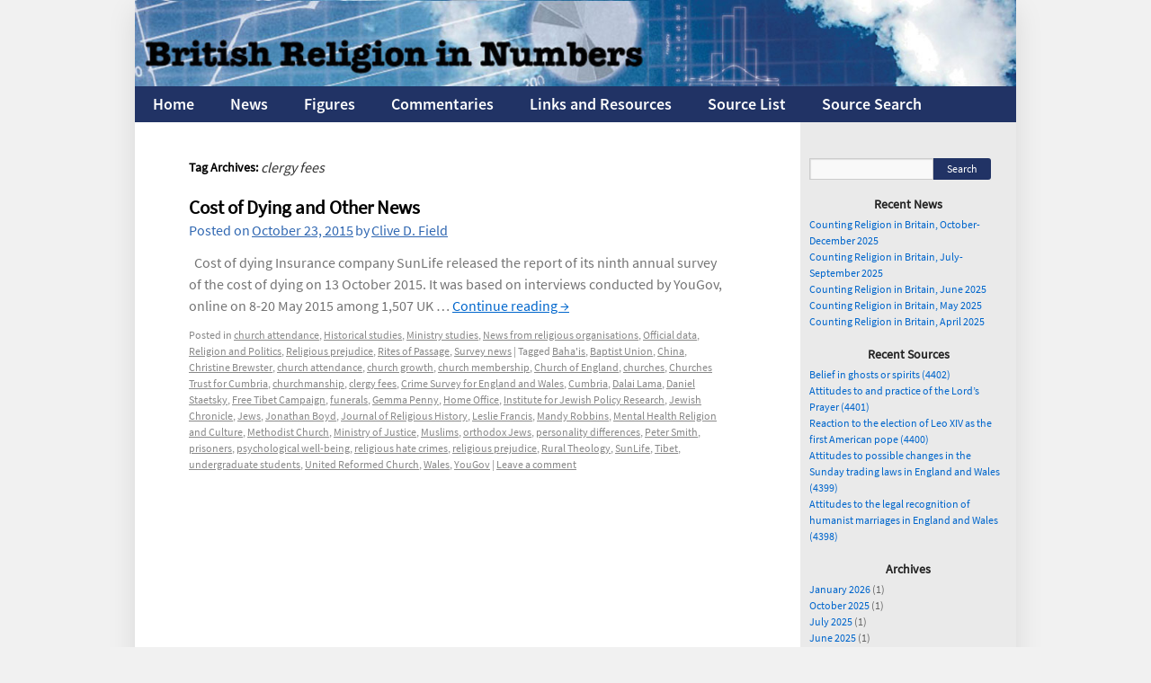

--- FILE ---
content_type: text/html; charset=UTF-8
request_url: https://www.brin.ac.uk/tag/clergy-fees/
body_size: 14035
content:
<!DOCTYPE html>
<html lang="en-US">
   <head>
       <!-- Global site tag (gtag.js) - Google Analytics -->
       <script async src="https://www.googletagmanager.com/gtag/js?id=UA-15381961-1"></script>
       <script>
         window.dataLayer = window.dataLayer || [];
           function gtag() {
               dataLayer.push(arguments);
           }
           gtag('js', new Date());

           gtag('config', 'UA-15381961-1');
       </script>
       
      <meta charset="UTF-8" />
      <title>clergy fees | </title>
      <link rel="profile" href="http://gmpg.org/xfn/11" />
      <link rel="stylesheet" type="text/css" media="all" href="https://www.brin.ac.uk/wp-content/themes/brin2010/style.css" />
      <link rel="pingback" href="https://www.brin.ac.uk/xmlrpc.php" />
      <meta name='robots' content='max-image-preview:large' />
<link rel='dns-prefetch' href='//cdnjs.cloudflare.com' />
<link rel="alternate" type="application/rss+xml" title="British Religion in Numbers &raquo; Feed" href="https://www.brin.ac.uk/feed/" />
<link rel="alternate" type="application/rss+xml" title="British Religion in Numbers &raquo; Comments Feed" href="https://www.brin.ac.uk/comments/feed/" />
<link rel="alternate" type="application/rss+xml" title="British Religion in Numbers &raquo; clergy fees Tag Feed" href="https://www.brin.ac.uk/tag/clergy-fees/feed/" />
<script type="text/javascript">
/* <![CDATA[ */
window._wpemojiSettings = {"baseUrl":"https:\/\/s.w.org\/images\/core\/emoji\/14.0.0\/72x72\/","ext":".png","svgUrl":"https:\/\/s.w.org\/images\/core\/emoji\/14.0.0\/svg\/","svgExt":".svg","source":{"concatemoji":"https:\/\/www.brin.ac.uk\/wp-includes\/js\/wp-emoji-release.min.js?ver=09217b78888a23ac33c0226eed9cc786"}};
/*! This file is auto-generated */
!function(i,n){var o,s,e;function c(e){try{var t={supportTests:e,timestamp:(new Date).valueOf()};sessionStorage.setItem(o,JSON.stringify(t))}catch(e){}}function p(e,t,n){e.clearRect(0,0,e.canvas.width,e.canvas.height),e.fillText(t,0,0);var t=new Uint32Array(e.getImageData(0,0,e.canvas.width,e.canvas.height).data),r=(e.clearRect(0,0,e.canvas.width,e.canvas.height),e.fillText(n,0,0),new Uint32Array(e.getImageData(0,0,e.canvas.width,e.canvas.height).data));return t.every(function(e,t){return e===r[t]})}function u(e,t,n){switch(t){case"flag":return n(e,"\ud83c\udff3\ufe0f\u200d\u26a7\ufe0f","\ud83c\udff3\ufe0f\u200b\u26a7\ufe0f")?!1:!n(e,"\ud83c\uddfa\ud83c\uddf3","\ud83c\uddfa\u200b\ud83c\uddf3")&&!n(e,"\ud83c\udff4\udb40\udc67\udb40\udc62\udb40\udc65\udb40\udc6e\udb40\udc67\udb40\udc7f","\ud83c\udff4\u200b\udb40\udc67\u200b\udb40\udc62\u200b\udb40\udc65\u200b\udb40\udc6e\u200b\udb40\udc67\u200b\udb40\udc7f");case"emoji":return!n(e,"\ud83e\udef1\ud83c\udffb\u200d\ud83e\udef2\ud83c\udfff","\ud83e\udef1\ud83c\udffb\u200b\ud83e\udef2\ud83c\udfff")}return!1}function f(e,t,n){var r="undefined"!=typeof WorkerGlobalScope&&self instanceof WorkerGlobalScope?new OffscreenCanvas(300,150):i.createElement("canvas"),a=r.getContext("2d",{willReadFrequently:!0}),o=(a.textBaseline="top",a.font="600 32px Arial",{});return e.forEach(function(e){o[e]=t(a,e,n)}),o}function t(e){var t=i.createElement("script");t.src=e,t.defer=!0,i.head.appendChild(t)}"undefined"!=typeof Promise&&(o="wpEmojiSettingsSupports",s=["flag","emoji"],n.supports={everything:!0,everythingExceptFlag:!0},e=new Promise(function(e){i.addEventListener("DOMContentLoaded",e,{once:!0})}),new Promise(function(t){var n=function(){try{var e=JSON.parse(sessionStorage.getItem(o));if("object"==typeof e&&"number"==typeof e.timestamp&&(new Date).valueOf()<e.timestamp+604800&&"object"==typeof e.supportTests)return e.supportTests}catch(e){}return null}();if(!n){if("undefined"!=typeof Worker&&"undefined"!=typeof OffscreenCanvas&&"undefined"!=typeof URL&&URL.createObjectURL&&"undefined"!=typeof Blob)try{var e="postMessage("+f.toString()+"("+[JSON.stringify(s),u.toString(),p.toString()].join(",")+"));",r=new Blob([e],{type:"text/javascript"}),a=new Worker(URL.createObjectURL(r),{name:"wpTestEmojiSupports"});return void(a.onmessage=function(e){c(n=e.data),a.terminate(),t(n)})}catch(e){}c(n=f(s,u,p))}t(n)}).then(function(e){for(var t in e)n.supports[t]=e[t],n.supports.everything=n.supports.everything&&n.supports[t],"flag"!==t&&(n.supports.everythingExceptFlag=n.supports.everythingExceptFlag&&n.supports[t]);n.supports.everythingExceptFlag=n.supports.everythingExceptFlag&&!n.supports.flag,n.DOMReady=!1,n.readyCallback=function(){n.DOMReady=!0}}).then(function(){return e}).then(function(){var e;n.supports.everything||(n.readyCallback(),(e=n.source||{}).concatemoji?t(e.concatemoji):e.wpemoji&&e.twemoji&&(t(e.twemoji),t(e.wpemoji)))}))}((window,document),window._wpemojiSettings);
/* ]]> */
</script>
<link rel='stylesheet' id='wpcfs-form-css' href='https://www.brin.ac.uk/wp-content/plugins/wp-custom-fields-search/templates/form.css?ver=09217b78888a23ac33c0226eed9cc786' type='text/css' media='all' />
<style id='wp-emoji-styles-inline-css' type='text/css'>

	img.wp-smiley, img.emoji {
		display: inline !important;
		border: none !important;
		box-shadow: none !important;
		height: 1em !important;
		width: 1em !important;
		margin: 0 0.07em !important;
		vertical-align: -0.1em !important;
		background: none !important;
		padding: 0 !important;
	}
</style>
<link rel='stylesheet' id='wp-block-library-css' href='https://www.brin.ac.uk/wp-includes/css/dist/block-library/style.min.css?ver=09217b78888a23ac33c0226eed9cc786' type='text/css' media='all' />
<style id='classic-theme-styles-inline-css' type='text/css'>
/*! This file is auto-generated */
.wp-block-button__link{color:#fff;background-color:#32373c;border-radius:9999px;box-shadow:none;text-decoration:none;padding:calc(.667em + 2px) calc(1.333em + 2px);font-size:1.125em}.wp-block-file__button{background:#32373c;color:#fff;text-decoration:none}
</style>
<style id='global-styles-inline-css' type='text/css'>
body{--wp--preset--color--black: #000000;--wp--preset--color--cyan-bluish-gray: #abb8c3;--wp--preset--color--white: #ffffff;--wp--preset--color--pale-pink: #f78da7;--wp--preset--color--vivid-red: #cf2e2e;--wp--preset--color--luminous-vivid-orange: #ff6900;--wp--preset--color--luminous-vivid-amber: #fcb900;--wp--preset--color--light-green-cyan: #7bdcb5;--wp--preset--color--vivid-green-cyan: #00d084;--wp--preset--color--pale-cyan-blue: #8ed1fc;--wp--preset--color--vivid-cyan-blue: #0693e3;--wp--preset--color--vivid-purple: #9b51e0;--wp--preset--gradient--vivid-cyan-blue-to-vivid-purple: linear-gradient(135deg,rgba(6,147,227,1) 0%,rgb(155,81,224) 100%);--wp--preset--gradient--light-green-cyan-to-vivid-green-cyan: linear-gradient(135deg,rgb(122,220,180) 0%,rgb(0,208,130) 100%);--wp--preset--gradient--luminous-vivid-amber-to-luminous-vivid-orange: linear-gradient(135deg,rgba(252,185,0,1) 0%,rgba(255,105,0,1) 100%);--wp--preset--gradient--luminous-vivid-orange-to-vivid-red: linear-gradient(135deg,rgba(255,105,0,1) 0%,rgb(207,46,46) 100%);--wp--preset--gradient--very-light-gray-to-cyan-bluish-gray: linear-gradient(135deg,rgb(238,238,238) 0%,rgb(169,184,195) 100%);--wp--preset--gradient--cool-to-warm-spectrum: linear-gradient(135deg,rgb(74,234,220) 0%,rgb(151,120,209) 20%,rgb(207,42,186) 40%,rgb(238,44,130) 60%,rgb(251,105,98) 80%,rgb(254,248,76) 100%);--wp--preset--gradient--blush-light-purple: linear-gradient(135deg,rgb(255,206,236) 0%,rgb(152,150,240) 100%);--wp--preset--gradient--blush-bordeaux: linear-gradient(135deg,rgb(254,205,165) 0%,rgb(254,45,45) 50%,rgb(107,0,62) 100%);--wp--preset--gradient--luminous-dusk: linear-gradient(135deg,rgb(255,203,112) 0%,rgb(199,81,192) 50%,rgb(65,88,208) 100%);--wp--preset--gradient--pale-ocean: linear-gradient(135deg,rgb(255,245,203) 0%,rgb(182,227,212) 50%,rgb(51,167,181) 100%);--wp--preset--gradient--electric-grass: linear-gradient(135deg,rgb(202,248,128) 0%,rgb(113,206,126) 100%);--wp--preset--gradient--midnight: linear-gradient(135deg,rgb(2,3,129) 0%,rgb(40,116,252) 100%);--wp--preset--font-size--small: 13px;--wp--preset--font-size--medium: 20px;--wp--preset--font-size--large: 36px;--wp--preset--font-size--x-large: 42px;--wp--preset--spacing--20: 0.44rem;--wp--preset--spacing--30: 0.67rem;--wp--preset--spacing--40: 1rem;--wp--preset--spacing--50: 1.5rem;--wp--preset--spacing--60: 2.25rem;--wp--preset--spacing--70: 3.38rem;--wp--preset--spacing--80: 5.06rem;--wp--preset--shadow--natural: 6px 6px 9px rgba(0, 0, 0, 0.2);--wp--preset--shadow--deep: 12px 12px 50px rgba(0, 0, 0, 0.4);--wp--preset--shadow--sharp: 6px 6px 0px rgba(0, 0, 0, 0.2);--wp--preset--shadow--outlined: 6px 6px 0px -3px rgba(255, 255, 255, 1), 6px 6px rgba(0, 0, 0, 1);--wp--preset--shadow--crisp: 6px 6px 0px rgba(0, 0, 0, 1);}:where(.is-layout-flex){gap: 0.5em;}:where(.is-layout-grid){gap: 0.5em;}body .is-layout-flow > .alignleft{float: left;margin-inline-start: 0;margin-inline-end: 2em;}body .is-layout-flow > .alignright{float: right;margin-inline-start: 2em;margin-inline-end: 0;}body .is-layout-flow > .aligncenter{margin-left: auto !important;margin-right: auto !important;}body .is-layout-constrained > .alignleft{float: left;margin-inline-start: 0;margin-inline-end: 2em;}body .is-layout-constrained > .alignright{float: right;margin-inline-start: 2em;margin-inline-end: 0;}body .is-layout-constrained > .aligncenter{margin-left: auto !important;margin-right: auto !important;}body .is-layout-constrained > :where(:not(.alignleft):not(.alignright):not(.alignfull)){max-width: var(--wp--style--global--content-size);margin-left: auto !important;margin-right: auto !important;}body .is-layout-constrained > .alignwide{max-width: var(--wp--style--global--wide-size);}body .is-layout-flex{display: flex;}body .is-layout-flex{flex-wrap: wrap;align-items: center;}body .is-layout-flex > *{margin: 0;}body .is-layout-grid{display: grid;}body .is-layout-grid > *{margin: 0;}:where(.wp-block-columns.is-layout-flex){gap: 2em;}:where(.wp-block-columns.is-layout-grid){gap: 2em;}:where(.wp-block-post-template.is-layout-flex){gap: 1.25em;}:where(.wp-block-post-template.is-layout-grid){gap: 1.25em;}.has-black-color{color: var(--wp--preset--color--black) !important;}.has-cyan-bluish-gray-color{color: var(--wp--preset--color--cyan-bluish-gray) !important;}.has-white-color{color: var(--wp--preset--color--white) !important;}.has-pale-pink-color{color: var(--wp--preset--color--pale-pink) !important;}.has-vivid-red-color{color: var(--wp--preset--color--vivid-red) !important;}.has-luminous-vivid-orange-color{color: var(--wp--preset--color--luminous-vivid-orange) !important;}.has-luminous-vivid-amber-color{color: var(--wp--preset--color--luminous-vivid-amber) !important;}.has-light-green-cyan-color{color: var(--wp--preset--color--light-green-cyan) !important;}.has-vivid-green-cyan-color{color: var(--wp--preset--color--vivid-green-cyan) !important;}.has-pale-cyan-blue-color{color: var(--wp--preset--color--pale-cyan-blue) !important;}.has-vivid-cyan-blue-color{color: var(--wp--preset--color--vivid-cyan-blue) !important;}.has-vivid-purple-color{color: var(--wp--preset--color--vivid-purple) !important;}.has-black-background-color{background-color: var(--wp--preset--color--black) !important;}.has-cyan-bluish-gray-background-color{background-color: var(--wp--preset--color--cyan-bluish-gray) !important;}.has-white-background-color{background-color: var(--wp--preset--color--white) !important;}.has-pale-pink-background-color{background-color: var(--wp--preset--color--pale-pink) !important;}.has-vivid-red-background-color{background-color: var(--wp--preset--color--vivid-red) !important;}.has-luminous-vivid-orange-background-color{background-color: var(--wp--preset--color--luminous-vivid-orange) !important;}.has-luminous-vivid-amber-background-color{background-color: var(--wp--preset--color--luminous-vivid-amber) !important;}.has-light-green-cyan-background-color{background-color: var(--wp--preset--color--light-green-cyan) !important;}.has-vivid-green-cyan-background-color{background-color: var(--wp--preset--color--vivid-green-cyan) !important;}.has-pale-cyan-blue-background-color{background-color: var(--wp--preset--color--pale-cyan-blue) !important;}.has-vivid-cyan-blue-background-color{background-color: var(--wp--preset--color--vivid-cyan-blue) !important;}.has-vivid-purple-background-color{background-color: var(--wp--preset--color--vivid-purple) !important;}.has-black-border-color{border-color: var(--wp--preset--color--black) !important;}.has-cyan-bluish-gray-border-color{border-color: var(--wp--preset--color--cyan-bluish-gray) !important;}.has-white-border-color{border-color: var(--wp--preset--color--white) !important;}.has-pale-pink-border-color{border-color: var(--wp--preset--color--pale-pink) !important;}.has-vivid-red-border-color{border-color: var(--wp--preset--color--vivid-red) !important;}.has-luminous-vivid-orange-border-color{border-color: var(--wp--preset--color--luminous-vivid-orange) !important;}.has-luminous-vivid-amber-border-color{border-color: var(--wp--preset--color--luminous-vivid-amber) !important;}.has-light-green-cyan-border-color{border-color: var(--wp--preset--color--light-green-cyan) !important;}.has-vivid-green-cyan-border-color{border-color: var(--wp--preset--color--vivid-green-cyan) !important;}.has-pale-cyan-blue-border-color{border-color: var(--wp--preset--color--pale-cyan-blue) !important;}.has-vivid-cyan-blue-border-color{border-color: var(--wp--preset--color--vivid-cyan-blue) !important;}.has-vivid-purple-border-color{border-color: var(--wp--preset--color--vivid-purple) !important;}.has-vivid-cyan-blue-to-vivid-purple-gradient-background{background: var(--wp--preset--gradient--vivid-cyan-blue-to-vivid-purple) !important;}.has-light-green-cyan-to-vivid-green-cyan-gradient-background{background: var(--wp--preset--gradient--light-green-cyan-to-vivid-green-cyan) !important;}.has-luminous-vivid-amber-to-luminous-vivid-orange-gradient-background{background: var(--wp--preset--gradient--luminous-vivid-amber-to-luminous-vivid-orange) !important;}.has-luminous-vivid-orange-to-vivid-red-gradient-background{background: var(--wp--preset--gradient--luminous-vivid-orange-to-vivid-red) !important;}.has-very-light-gray-to-cyan-bluish-gray-gradient-background{background: var(--wp--preset--gradient--very-light-gray-to-cyan-bluish-gray) !important;}.has-cool-to-warm-spectrum-gradient-background{background: var(--wp--preset--gradient--cool-to-warm-spectrum) !important;}.has-blush-light-purple-gradient-background{background: var(--wp--preset--gradient--blush-light-purple) !important;}.has-blush-bordeaux-gradient-background{background: var(--wp--preset--gradient--blush-bordeaux) !important;}.has-luminous-dusk-gradient-background{background: var(--wp--preset--gradient--luminous-dusk) !important;}.has-pale-ocean-gradient-background{background: var(--wp--preset--gradient--pale-ocean) !important;}.has-electric-grass-gradient-background{background: var(--wp--preset--gradient--electric-grass) !important;}.has-midnight-gradient-background{background: var(--wp--preset--gradient--midnight) !important;}.has-small-font-size{font-size: var(--wp--preset--font-size--small) !important;}.has-medium-font-size{font-size: var(--wp--preset--font-size--medium) !important;}.has-large-font-size{font-size: var(--wp--preset--font-size--large) !important;}.has-x-large-font-size{font-size: var(--wp--preset--font-size--x-large) !important;}
.wp-block-navigation a:where(:not(.wp-element-button)){color: inherit;}
:where(.wp-block-post-template.is-layout-flex){gap: 1.25em;}:where(.wp-block-post-template.is-layout-grid){gap: 1.25em;}
:where(.wp-block-columns.is-layout-flex){gap: 2em;}:where(.wp-block-columns.is-layout-grid){gap: 2em;}
.wp-block-pullquote{font-size: 1.5em;line-height: 1.6;}
</style>
<link rel='stylesheet' id='datepicker_css   -css' href='https://www.brin.ac.uk/wp-content/themes/brin2010/css/jquery.comiseo.daterangepicker.css?ver=09217b78888a23ac33c0226eed9cc786' type='text/css' media='all' />
<link rel='stylesheet' id='ui_css   -css' href='https://www.brin.ac.uk/wp-content/themes/brin2010/css/jquery-ui.css?ver=09217b78888a23ac33c0226eed9cc786' type='text/css' media='all' />
<link rel='stylesheet' id='style_p-css' href='https://www.brin.ac.uk/wp-content/themes/brin2010/css/style.css?ver=09217b78888a23ac33c0226eed9cc786' type='text/css' media='all' />
<link rel='stylesheet' id='scroll_css-css' href='https://www.brin.ac.uk/wp-content/themes/brin2010/css/jquery.jscrollpane.css?ver=09217b78888a23ac33c0226eed9cc786' type='text/css' media='all' />
<script type="text/javascript" src="//cdnjs.cloudflare.com/ajax/libs/jqueryui/1.12.1/jquery-ui.js?ver=09217b78888a23ac33c0226eed9cc786" id="jquery_ui-js"></script>
<script type="text/javascript" src="https://www.brin.ac.uk/wp-content/themes/brin2010/js/jquery.jscrollpane.min.js?ver=09217b78888a23ac33c0226eed9cc786" id="scroll_js-js"></script>
<script type="text/javascript" src="https://www.brin.ac.uk/wp-content/themes/brin2010/js/jquery.mousewheel.js?ver=09217b78888a23ac33c0226eed9cc786" id="mouse_js-js"></script>
<script type="text/javascript" src="https://www.brin.ac.uk/wp-content/themes/brin2010/js/jquery.comiseo.daterangepicker.js?ver=09217b78888a23ac33c0226eed9cc786" id="datepicker-js"></script>
<script type="text/javascript" src="https://www.brin.ac.uk/wp-content/themes/brin2010/js/custom.js?ver=09217b78888a23ac33c0226eed9cc786" id="custom_script-js"></script>
<link rel="https://api.w.org/" href="https://www.brin.ac.uk/wp-json/" /><link rel="alternate" type="application/json" href="https://www.brin.ac.uk/wp-json/wp/v2/tags/9944" /><link rel="EditURI" type="application/rsd+xml" title="RSD" href="https://www.brin.ac.uk/xmlrpc.php?rsd" />

<script type="text/javascript">
(function(url){
	if(/(?:Chrome\/26\.0\.1410\.63 Safari\/537\.31|WordfenceTestMonBot)/.test(navigator.userAgent)){ return; }
	var addEvent = function(evt, handler) {
		if (window.addEventListener) {
			document.addEventListener(evt, handler, false);
		} else if (window.attachEvent) {
			document.attachEvent('on' + evt, handler);
		}
	};
	var removeEvent = function(evt, handler) {
		if (window.removeEventListener) {
			document.removeEventListener(evt, handler, false);
		} else if (window.detachEvent) {
			document.detachEvent('on' + evt, handler);
		}
	};
	var evts = 'contextmenu dblclick drag dragend dragenter dragleave dragover dragstart drop keydown keypress keyup mousedown mousemove mouseout mouseover mouseup mousewheel scroll'.split(' ');
	var logHuman = function() {
		if (window.wfLogHumanRan) { return; }
		window.wfLogHumanRan = true;
		var wfscr = document.createElement('script');
		wfscr.type = 'text/javascript';
		wfscr.async = true;
		wfscr.src = url + '&r=' + Math.random();
		(document.getElementsByTagName('head')[0]||document.getElementsByTagName('body')[0]).appendChild(wfscr);
		for (var i = 0; i < evts.length; i++) {
			removeEvent(evts[i], logHuman);
		}
	};
	for (var i = 0; i < evts.length; i++) {
		addEvent(evts[i], logHuman);
	}
})('//www.brin.ac.uk/?wordfence_lh=1&hid=595FDE59D08EAC76D8618554246FFEA3');
</script><!-- Head & Footer Code: Site-wide HEAD section start (not singular) -->
 <!-- Google Tag Manager -->
<script>(function(w,d,s,l,i){w[l]=w[l]||[];w[l].push({'gtm.start':
new Date().getTime(),event:'gtm.js'});var f=d.getElementsByTagName(s)[0],
j=d.createElement(s),dl=l!='dataLayer'?'&l='+l:'';j.async=true;j.src=
'https://www.googletagmanager.com/gtm.js?id='+i+dl;f.parentNode.insertBefore(j,f);
})(window,document,'script','dataLayer','GTM-5DN7LV5');</script>
<!-- End Google Tag Manager -->

<meta name="google-site-verification" content="6LoIXIBXIFUNpwba3fOtki9oED3VaXIBb_DmP1pLn9Y" />

<!--G verify code provided by Siobhan-->
<meta name="google-site-verification" content="jiOmU7buz2PUlhrAJSb7GoOI50hRSGAajiOEM1UOplU" />
<!-- Head & Footer Code: Site-wide HEAD section end (not singular) -->
   </head>
   <body class="archive tag tag-clergy-fees tag-9944 metaslider-plugin">
      <div id="wrapper" class="hfeed">
      <div id="header">
         <div id="masthead">
            <div id="branding" role="banner">
                <a href="https://www.brin.ac.uk/"> 
                    <img src="https://www.brin.ac.uk/wp-content/themes/brin2010/images/headers/Header.jpg" alt="British Religion in Numbers" /> 
                </a>			
            </div>
            <!-- #branding -->			
            <div id="access" role="navigation">
               				
               <div class="skip-link screen-reader-text"><a href="#content" title="Skip to content">Skip to content</a></div>
               				<div class="menu-header"><ul id="menu-main-menu" class="menu"><li id="menu-item-10144" class="menu-item menu-item-type-post_type menu-item-object-page menu-item-home menu-item-10144"><a href="https://www.brin.ac.uk/">Home</a></li>
<li id="menu-item-10145" class="menu-item menu-item-type-post_type menu-item-object-page current_page_parent menu-item-10145"><a href="https://www.brin.ac.uk/news/">News</a></li>
<li id="menu-item-10146" class="menu-item menu-item-type-post_type menu-item-object-page menu-item-has-children menu-item-10146"><a href="https://www.brin.ac.uk/figures/">Figures</a>
<ul class="sub-menu">
	<li id="menu-item-10147" class="menu-item menu-item-type-post_type menu-item-object-page menu-item-has-children menu-item-10147"><a href="https://www.brin.ac.uk/figures/affiliation-and-attendance-from-1983/">Affiliation and Attendance from 1983</a>
	<ul class="sub-menu">
		<li id="menu-item-10148" class="menu-item menu-item-type-post_type menu-item-object-page menu-item-10148"><a href="https://www.brin.ac.uk/figures/affiliation-and-attendance-from-1983/religious-affiliation-by-birth-decade-1900-9-to-1980-9/">Religious Affiliation by Birth Decade, 1900-9 to 1980-9</a></li>
	</ul>
</li>
	<li id="menu-item-10149" class="menu-item menu-item-type-post_type menu-item-object-page menu-item-10149"><a href="https://www.brin.ac.uk/figures/attitudes-towards-gay-rights/">Attitudes towards Gay Rights</a></li>
	<li id="menu-item-10150" class="menu-item menu-item-type-post_type menu-item-object-page menu-item-10150"><a href="https://www.brin.ac.uk/figures/attitudes-towards-the-disestablishment-of-the-church-of-england/">Attitudes towards the Disestablishment of the Church of England</a></li>
	<li id="menu-item-10151" class="menu-item menu-item-type-post_type menu-item-object-page menu-item-has-children menu-item-10151"><a href="https://www.brin.ac.uk/figures/belief-in-britain-1939-2009/">Belief in Britain, 1939-2009</a>
	<ul class="sub-menu">
		<li id="menu-item-10152" class="menu-item menu-item-type-post_type menu-item-object-page menu-item-has-children menu-item-10152"><a href="https://www.brin.ac.uk/figures/belief-in-britain-1939-2009/alternative-religious-belief/">Alternative Religious Belief</a>
		<ul class="sub-menu">
			<li id="menu-item-10153" class="menu-item menu-item-type-post_type menu-item-object-page menu-item-10153"><a href="https://www.brin.ac.uk/figures/belief-in-britain-1939-2009/alternative-religious-belief/belief-in-astrology-1985-2008/">Belief in Astrology, 1985-2008</a></li>
			<li id="menu-item-10154" class="menu-item menu-item-type-post_type menu-item-object-page menu-item-10154"><a href="https://www.brin.ac.uk/figures/belief-in-britain-1939-2009/alternative-religious-belief/belief-in-black-magic-1973-1995/">Belief in Black Magic, 1973-1995</a></li>
			<li id="menu-item-10155" class="menu-item menu-item-type-post_type menu-item-object-page menu-item-10155"><a href="https://www.brin.ac.uk/figures/belief-in-britain-1939-2009/alternative-religious-belief/belief-in-dreams-esp-and-fate/">Belief in Dreams, ESP and Fate</a></li>
			<li id="menu-item-10156" class="menu-item menu-item-type-post_type menu-item-object-page menu-item-10156"><a href="https://www.brin.ac.uk/figures/belief-in-britain-1939-2009/alternative-religious-belief/belief-in-faith-healing-and-hypnotism/">Belief in Faith-Healing and Hypnotism</a></li>
			<li id="menu-item-10157" class="menu-item menu-item-type-post_type menu-item-object-page menu-item-10157"><a href="https://www.brin.ac.uk/figures/belief-in-britain-1939-2009/alternative-religious-belief/belief-in-folk-religion-and-superstition/">Belief in Folk Religion and Superstition</a></li>
			<li id="menu-item-10158" class="menu-item menu-item-type-post_type menu-item-object-page menu-item-10158"><a href="https://www.brin.ac.uk/figures/belief-in-britain-1939-2009/alternative-religious-belief/belief-in-fortune-telling-and-horoscopes-1951-2008/">Belief in Fortune-Telling and Horoscopes, 1951-2008</a></li>
			<li id="menu-item-10159" class="menu-item menu-item-type-post_type menu-item-object-page menu-item-10159"><a href="https://www.brin.ac.uk/figures/belief-in-britain-1939-2009/alternative-religious-belief/belief-in-ghosts-and-communication-with-the-dead/">Belief in Ghosts and Communication with the Dead</a></li>
			<li id="menu-item-10160" class="menu-item menu-item-type-post_type menu-item-object-page menu-item-10160"><a href="https://www.brin.ac.uk/figures/belief-in-britain-1939-2009/alternative-religious-belief/experience-of-deja-vu-1973-2003/">Experience of Déjà Vu, 1973-2003</a></li>
			<li id="menu-item-10161" class="menu-item menu-item-type-post_type menu-item-object-page menu-item-10161"><a href="https://www.brin.ac.uk/figures/belief-in-britain-1939-2009/alternative-religious-belief/reincarnation-near-death-experiences-out-of-body-experiences/">Reincarnation, Near-Death Experiences, Out-of-Body Experiences</a></li>
		</ul>
</li>
		<li id="menu-item-10162" class="menu-item menu-item-type-post_type menu-item-object-page menu-item-has-children menu-item-10162"><a href="https://www.brin.ac.uk/figures/belief-in-britain-1939-2009/conventional-belief/">Conventional Religious Belief</a>
		<ul class="sub-menu">
			<li id="menu-item-10163" class="menu-item menu-item-type-post_type menu-item-object-page menu-item-10163"><a href="https://www.brin.ac.uk/figures/belief-in-britain-1939-2009/conventional-belief/belief-in-angels-1995-2009/">Belief in Angels, 1995-2009</a></li>
			<li id="menu-item-10164" class="menu-item menu-item-type-post_type menu-item-object-page menu-item-10164"><a href="https://www.brin.ac.uk/figures/belief-in-britain-1939-2009/conventional-belief/belief-in-god-divinity-of-christ-and-the-resurrection/">Belief in God, Divinity of Christ, and the Resurrection</a></li>
			<li id="menu-item-10165" class="menu-item menu-item-type-post_type menu-item-object-page menu-item-10165"><a href="https://www.brin.ac.uk/figures/belief-in-britain-1939-2009/conventional-belief/belief-in-heaven/">Belief in Heaven</a></li>
			<li id="menu-item-10166" class="menu-item menu-item-type-post_type menu-item-object-page menu-item-10166"><a href="https://www.brin.ac.uk/figures/belief-in-britain-1939-2009/conventional-belief/belief-in-the-devil-1957-2006/">Belief in Hell and the Devil, 1957-2009</a></li>
			<li id="menu-item-10167" class="menu-item menu-item-type-post_type menu-item-object-page menu-item-10167"><a href="https://www.brin.ac.uk/figures/belief-in-britain-1939-2009/conventional-belief/belief-in-miracles-resurrection-sin/">Belief in Miracles, Resurrection, Sin</a></li>
			<li id="menu-item-10168" class="menu-item menu-item-type-post_type menu-item-object-page menu-item-10168"><a href="https://www.brin.ac.uk/figures/belief-in-britain-1939-2009/conventional-belief/belief-in-the-afterlife-1939-2008/">Belief in the Afterlife, 1939-2008</a></li>
			<li id="menu-item-10169" class="menu-item menu-item-type-post_type menu-item-object-page menu-item-10169"><a href="https://www.brin.ac.uk/figures/belief-in-britain-1939-2009/conventional-belief/belief-the-bible-is-of-divine-authority/">Belief the Bible is of Divine Authority</a></li>
		</ul>
</li>
	</ul>
</li>
	<li id="menu-item-10170" class="menu-item menu-item-type-post_type menu-item-object-page menu-item-10170"><a href="https://www.brin.ac.uk/figures/catholic-community-estimates/">Catholic Community Estimates</a></li>
	<li id="menu-item-10171" class="menu-item menu-item-type-post_type menu-item-object-page menu-item-has-children menu-item-10171"><a href="https://www.brin.ac.uk/figures/census2001maps/">Census 2001 Maps of Religious Affiliation</a>
	<ul class="sub-menu">
		<li id="menu-item-10172" class="menu-item menu-item-type-post_type menu-item-object-page menu-item-10172"><a href="https://www.brin.ac.uk/figures/census2001maps/notestomaps/">Notes to maps (continued)</a></li>
	</ul>
</li>
	<li id="menu-item-10173" class="menu-item menu-item-type-post_type menu-item-object-page menu-item-10173"><a href="https://www.brin.ac.uk/figures/census-2001-tables/">Census 2001 Tables</a></li>
	<li id="menu-item-10174" class="menu-item menu-item-type-post_type menu-item-object-page menu-item-10174"><a href="https://www.brin.ac.uk/figures/christian-and-secular-youth-organisation-membership-1951-2011/">Christian and Secular Youth Organisation Membership, 1951-2011</a></li>
	<li id="menu-item-10175" class="menu-item menu-item-type-post_type menu-item-object-page menu-item-10175"><a href="https://www.brin.ac.uk/figures/church-attendance-in-britain-1980-2015/">Church Attendance in Britain, 1980-2015</a></li>
	<li id="menu-item-10176" class="menu-item menu-item-type-post_type menu-item-object-page menu-item-has-children menu-item-10176"><a href="https://www.brin.ac.uk/figures/churches-and-churchgoers/">Churches and Churchgoers</a>
	<ul class="sub-menu">
		<li id="menu-item-10177" class="menu-item menu-item-type-post_type menu-item-object-page menu-item-10177"><a href="https://www.brin.ac.uk/figures/churches-and-churchgoers/anglican-communion-members-britain-1877-1970/">Anglican Communion Members in Britain, 1877-1970</a></li>
		<li id="menu-item-10178" class="menu-item menu-item-type-post_type menu-item-object-page menu-item-10178"><a href="https://www.brin.ac.uk/figures/churches-and-churchgoers/annual-british-church-membership-1900-1970/">Annual British Church Membership, 1900-1970</a></li>
		<li id="menu-item-10179" class="menu-item menu-item-type-post_type menu-item-object-page menu-item-10179"><a href="https://www.brin.ac.uk/figures/churches-and-churchgoers/catholic-community-england-wales-scotland-1887-1970/">Catholic Community, England &#038; Wales, Scotland, 1887-1970</a></li>
		<li id="menu-item-10180" class="menu-item menu-item-type-post_type menu-item-object-page menu-item-10180"><a href="https://www.brin.ac.uk/figures/churches-and-churchgoers/census-1851-england-and-wales/">Census 1851, England and Wales</a></li>
		<li id="menu-item-10181" class="menu-item menu-item-type-post_type menu-item-object-page menu-item-10181"><a href="https://www.brin.ac.uk/figures/churches-and-churchgoers/census-1851-scotland-2/">Census 1851, Scotland</a></li>
		<li id="menu-item-10182" class="menu-item menu-item-type-post_type menu-item-object-page menu-item-10182"><a href="https://www.brin.ac.uk/figures/churches-and-churchgoers/census-1861-1971-ireland-and-northern-ireland/">Census 1861-1971, Ireland and Northern Ireland</a></li>
		<li id="menu-item-10183" class="menu-item menu-item-type-post_type menu-item-object-page menu-item-10183"><a href="https://www.brin.ac.uk/figures/churches-and-churchgoers/church-buildings-1801-1971/">Church Buildings, 1801-1971</a></li>
		<li id="menu-item-10184" class="menu-item menu-item-type-post_type menu-item-object-page menu-item-10184"><a href="https://www.brin.ac.uk/figures/churches-and-churchgoers/church-of-england-baptisms-confirmation-sunday-school/">Church of England Baptisms, Confirmation, Sunday School</a></li>
		<li id="menu-item-10185" class="menu-item menu-item-type-post_type menu-item-object-page menu-item-10185"><a href="https://www.brin.ac.uk/figures/churches-and-churchgoers/church-of-england-clergy-1830-1971/">Church of England Clergy, 1830-1971</a></li>
		<li id="menu-item-10186" class="menu-item menu-item-type-post_type menu-item-object-page menu-item-10186"><a href="https://www.brin.ac.uk/figures/churches-and-churchgoers/methodist-data/">Methodist Data</a></li>
		<li id="menu-item-10187" class="menu-item menu-item-type-post_type menu-item-object-page menu-item-10187"><a href="https://www.brin.ac.uk/figures/churches-and-churchgoers/non-anglican-clergy/">Non-Anglican Clergy, 1790-1970</a></li>
		<li id="menu-item-10188" class="menu-item menu-item-type-post_type menu-item-object-page menu-item-10188"><a href="https://www.brin.ac.uk/figures/churches-and-churchgoers/other-churches/">Other Churches</a></li>
		<li id="menu-item-10189" class="menu-item menu-item-type-post_type menu-item-object-page menu-item-10189"><a href="https://www.brin.ac.uk/figures/churches-and-churchgoers/presbyterian-data/">Presbyterian Data</a></li>
		<li id="menu-item-10190" class="menu-item menu-item-type-post_type menu-item-object-page menu-item-10190"><a href="https://www.brin.ac.uk/figures/churches-and-churchgoers/religious-and-civil-marriages-in-britain-1838-1972/">Religious and Civil Marriages in Britain, 1838-1972</a></li>
		<li id="menu-item-10191" class="menu-item menu-item-type-post_type menu-item-object-page menu-item-10191"><a href="https://www.brin.ac.uk/figures/churches-and-churchgoers/religious-broadcast-data-1940-1970/">Religious Broadcast Data, 1940-1970</a></li>
	</ul>
</li>
	<li id="menu-item-10192" class="menu-item menu-item-type-post_type menu-item-object-page menu-item-10192"><a href="https://www.brin.ac.uk/figures/clergy-members-and-church-numbers-by-religious-tradition-2000-2006/">Clergy, Members and Church Numbers by Religious Tradition, 2000-2006</a></li>
	<li id="menu-item-10193" class="menu-item menu-item-type-post_type menu-item-object-page menu-item-10193"><a href="https://www.brin.ac.uk/figures/faith-schools-in-england-1998-2015/">Faith Schools in England, 1998-2015</a></li>
	<li id="menu-item-10194" class="menu-item menu-item-type-post_type menu-item-object-page menu-item-10194"><a href="https://www.brin.ac.uk/figures/hindu-muslim-and-sikh-adherents/">Hindu, Muslim and Sikh Adherents</a></li>
	<li id="menu-item-10196" class="menu-item menu-item-type-post_type menu-item-object-page menu-item-10196"><a href="https://www.brin.ac.uk/figures/muslims-attitudes-and-attitudes-towards-muslims/">Muslims&#8217; Attitudes and Attitudes towards Muslims</a></li>
	<li id="menu-item-10197" class="menu-item menu-item-type-post_type menu-item-object-page menu-item-10197"><a href="https://www.brin.ac.uk/figures/number-of-registered-places-of-worship-england-and-wales-1999-2009/">Number of Registered Places of Worship (England and Wales), 1999-2009</a></li>
	<li id="menu-item-10198" class="menu-item menu-item-type-post_type menu-item-object-page menu-item-10198"><a href="https://www.brin.ac.uk/figures/registered-mosques-1915-1998/">Registered Mosques, 1915-1998</a></li>
	<li id="menu-item-10199" class="menu-item menu-item-type-post_type menu-item-object-page menu-item-10199"><a href="https://www.brin.ac.uk/figures/religion-in-prison-1991-2015/">Religion in Prison, 1975-2015</a></li>
	<li id="menu-item-10200" class="menu-item menu-item-type-post_type menu-item-object-page menu-item-10200"><a href="https://www.brin.ac.uk/figures/9152-2/">Religious Affiliation and Political Attitudes 2010</a></li>
	<li id="menu-item-10201" class="menu-item menu-item-type-post_type menu-item-object-page menu-item-10201"><a href="https://www.brin.ac.uk/figures/religious-studies-examination-numbers/">Religious Studies Examination Numbers</a></li>
	<li id="menu-item-10202" class="menu-item menu-item-type-post_type menu-item-object-page menu-item-has-children menu-item-10202"><a href="https://www.brin.ac.uk/figures/findingsfromtheenglishchurchcensus2005/">The 2005 English Church Census</a>
	<ul class="sub-menu">
		<li id="menu-item-10203" class="menu-item menu-item-type-post_type menu-item-object-page menu-item-10203"><a href="https://www.brin.ac.uk/figures/findingsfromtheenglishchurchcensus2005/english-church-attendance-2005/">English Church Attendance, 2005</a></li>
	</ul>
</li>
	<li id="menu-item-10204" class="menu-item menu-item-type-post_type menu-item-object-page menu-item-10204"><a href="https://www.brin.ac.uk/figures/the-2008-british-social-attitudes-survey/">The 2008 British Social Attitudes Survey</a></li>
	<li id="menu-item-10205" class="menu-item menu-item-type-post_type menu-item-object-page menu-item-10205"><a href="https://www.brin.ac.uk/figures/trust-in-clergy-1983-2015/">Trust in Clergy, 1983-2015</a></li>
</ul>
</li>
<li id="menu-item-10206" class="menu-item menu-item-type-post_type menu-item-object-page menu-item-has-children menu-item-10206"><a href="https://www.brin.ac.uk/commentary/">Commentaries</a>
<ul class="sub-menu">
	<li id="menu-item-10207" class="menu-item menu-item-type-post_type menu-item-object-page menu-item-10207"><a href="https://www.brin.ac.uk/commentary/overview/">Religious Data and Religious Change</a></li>
	<li id="menu-item-10208" class="menu-item menu-item-type-post_type menu-item-object-page menu-item-has-children menu-item-10208"><a href="https://www.brin.ac.uk/commentary/drs/">Religious Statistics in Great Britain: An Historical Introduction</a>
	<ul class="sub-menu">
		<li id="menu-item-10209" class="menu-item menu-item-type-post_type menu-item-object-page menu-item-10209"><a href="https://www.brin.ac.uk/commentary/drs/appendix1/">Appendix 1</a></li>
		<li id="menu-item-10210" class="menu-item menu-item-type-post_type menu-item-object-page menu-item-10210"><a href="https://www.brin.ac.uk/commentary/drs/appendix2/">Appendix 2</a></li>
		<li id="menu-item-10211" class="menu-item menu-item-type-post_type menu-item-object-page menu-item-10211"><a href="https://www.brin.ac.uk/commentary/drs/appendix3/">Appendix 3</a></li>
		<li id="menu-item-10212" class="menu-item menu-item-type-post_type menu-item-object-page menu-item-10212"><a href="https://www.brin.ac.uk/commentary/drs/appendix4/">Appendix 4</a></li>
		<li id="menu-item-10213" class="menu-item menu-item-type-post_type menu-item-object-page menu-item-10213"><a href="https://www.brin.ac.uk/commentary/drs/appendix5/">Appendix 5</a></li>
		<li id="menu-item-10214" class="menu-item menu-item-type-post_type menu-item-object-page menu-item-10214"><a href="https://www.brin.ac.uk/commentary/drs/appendix6/">Appendix 6</a></li>
		<li id="menu-item-10215" class="menu-item menu-item-type-post_type menu-item-object-page menu-item-10215"><a href="https://www.brin.ac.uk/commentary/drs/appendix7/">Appendix 7</a></li>
		<li id="menu-item-10216" class="menu-item menu-item-type-post_type menu-item-object-page menu-item-10216"><a href="https://www.brin.ac.uk/commentary/drs/appendix8/">Appendix 8</a></li>
		<li id="menu-item-10217" class="menu-item menu-item-type-post_type menu-item-object-page menu-item-10217"><a href="https://www.brin.ac.uk/commentary/drs/appendix9/">Appendix 9</a></li>
		<li id="menu-item-10218" class="menu-item menu-item-type-post_type menu-item-object-page menu-item-10218"><a href="https://www.brin.ac.uk/commentary/drs/2-collected-by-communities/">Collected by Communities</a></li>
		<li id="menu-item-10219" class="menu-item menu-item-type-post_type menu-item-object-page menu-item-10219"><a href="https://www.brin.ac.uk/commentary/drs/3-collected-other/">Collected: Other</a></li>
		<li id="menu-item-10220" class="menu-item menu-item-type-post_type menu-item-object-page menu-item-10220"><a href="https://www.brin.ac.uk/commentary/drs/4-future/">Future</a></li>
		<li id="menu-item-10221" class="menu-item menu-item-type-post_type menu-item-object-page menu-item-10221"><a href="https://www.brin.ac.uk/commentary/drs/1-collected-by-state/">Statistics Collected by the State</a></li>
	</ul>
</li>
</ul>
</li>
<li id="menu-item-10222" class="menu-item menu-item-type-post_type menu-item-object-page menu-item-10222"><a href="https://www.brin.ac.uk/links/">Links and Resources</a></li>
<li id="menu-item-10223" class="menu-item menu-item-type-post_type menu-item-object-page menu-item-10223"><a href="https://www.brin.ac.uk/source-list/">Source List</a></li>
<li id="menu-item-10224" class="menu-item menu-item-type-post_type menu-item-object-page menu-item-10224"><a href="https://www.brin.ac.uk/search/">Source Search</a></li>
</ul></div>			
            </div>
            <!-- #access -->		
         </div>
         <!-- #masthead -->	
      </div>
      <!-- #header -->	
      <div id="main">
		<div id="container">
			<div id="content" role="main">

				<h1 class="page-title">Tag Archives: <span>clergy fees</span></h1>






    
    
            
        <div id="post-3441" class="post-3441 post type-post status-publish format-standard hentry category-church-attendance category-historical-studies category-ministry-studies category-news-from-religious-organisations category-official-data category-religion-and-politics category-religious-prejudice-2 category-rites-of-passage-2 category-survey-news tag-bahais tag-baptist-union tag-china tag-christine-brewster tag-church-attendance tag-church-growth tag-church-membership tag-church-of-england tag-churches tag-churches-trust-for-cumbria tag-churchmanship tag-clergy-fees tag-crime-survey-for-england-and-wales tag-cumbria tag-dalai-lama tag-daniel-staetsky tag-free-tibet-campaign tag-funerals tag-gemma-penny tag-home-office tag-institute-for-jewish-policy-research tag-jewish-chronicle tag-jews tag-jonathan-boyd tag-journal-of-religious-history tag-leslie-francis tag-mandy-robbins tag-mental-health-religion-and-culture tag-methodist-church tag-ministry-of-justice tag-muslims tag-orthodox-jews tag-personality-differences tag-peter-smith tag-prisoners tag-psychological-well-being tag-religious-hate-crimes tag-religious-prejudice tag-rural-theology tag-sunlife tag-tibet tag-undergraduate-students tag-united-reformed-church tag-wales tag-yougov">
                            <h2 class="entry-title"><a href="https://www.brin.ac.uk/cost-of-dying-and-other-news/" title="Permalink to Cost of Dying and Other News" rel="bookmark">Cost of Dying and Other News</a></h2>
        
            <div class="entry-meta">
                <span class="meta-prep meta-prep-author">Posted on</span> <a href="https://www.brin.ac.uk/cost-of-dying-and-other-news/" title="9:44 pm" rel="bookmark"><span class="entry-date">October 23, 2015</span></a> <span class="meta-sep">by</span> <span class="author vcard"><a class="url fn n" href="https://www.brin.ac.uk/author/clive-field/" title="View all posts by Clive D. Field">Clive D. Field</a></span>            </div><!-- .entry-meta -->

                            <div class="entry-summary">
                    <p>&nbsp; Cost of dying Insurance company SunLife released the report of its ninth annual survey of the cost of dying on 13 October 2015. It was based on interviews conducted by YouGov, online on 8-20 May 2015 among 1,507 UK &hellip; <a href="https://www.brin.ac.uk/cost-of-dying-and-other-news/">Continue reading <span class="meta-nav">&rarr;</span></a></p>
                </div><!-- .entry-summary -->
            
            <div class="entry-utility">
                                    <span class="cat-links">
                    <span class="entry-utility-prep entry-utility-prep-cat-links">Posted in</span> <a href="https://www.brin.ac.uk/category/church-attendance/" rel="category tag">church attendance</a>, <a href="https://www.brin.ac.uk/category/historical-studies/" rel="category tag">Historical studies</a>, <a href="https://www.brin.ac.uk/category/ministry-studies/" rel="category tag">Ministry studies</a>, <a href="https://www.brin.ac.uk/category/news-from-religious-organisations/" rel="category tag">News from religious organisations</a>, <a href="https://www.brin.ac.uk/category/official-data/" rel="category tag">Official data</a>, <a href="https://www.brin.ac.uk/category/religion-and-politics/" rel="category tag">Religion and Politics</a>, <a href="https://www.brin.ac.uk/category/religious-prejudice-2/" rel="category tag">Religious prejudice</a>, <a href="https://www.brin.ac.uk/category/rites-of-passage-2/" rel="category tag">Rites of Passage</a>, <a href="https://www.brin.ac.uk/category/survey-news/" rel="category tag">Survey news</a>                    </span>
                    <span class="meta-sep">|</span>
                                                        <span class="tag-links">
                    <span class="entry-utility-prep entry-utility-prep-tag-links">Tagged</span> <a href="https://www.brin.ac.uk/tag/bahais/" rel="tag">Baha'is</a>, <a href="https://www.brin.ac.uk/tag/baptist-union/" rel="tag">Baptist Union</a>, <a href="https://www.brin.ac.uk/tag/china/" rel="tag">China</a>, <a href="https://www.brin.ac.uk/tag/christine-brewster/" rel="tag">Christine Brewster</a>, <a href="https://www.brin.ac.uk/tag/church-attendance/" rel="tag">church attendance</a>, <a href="https://www.brin.ac.uk/tag/church-growth/" rel="tag">church growth</a>, <a href="https://www.brin.ac.uk/tag/church-membership/" rel="tag">church membership</a>, <a href="https://www.brin.ac.uk/tag/church-of-england/" rel="tag">Church of England</a>, <a href="https://www.brin.ac.uk/tag/churches/" rel="tag">churches</a>, <a href="https://www.brin.ac.uk/tag/churches-trust-for-cumbria/" rel="tag">Churches Trust for Cumbria</a>, <a href="https://www.brin.ac.uk/tag/churchmanship/" rel="tag">churchmanship</a>, <a href="https://www.brin.ac.uk/tag/clergy-fees/" rel="tag">clergy fees</a>, <a href="https://www.brin.ac.uk/tag/crime-survey-for-england-and-wales/" rel="tag">Crime Survey for England and Wales</a>, <a href="https://www.brin.ac.uk/tag/cumbria/" rel="tag">Cumbria</a>, <a href="https://www.brin.ac.uk/tag/dalai-lama/" rel="tag">Dalai Lama</a>, <a href="https://www.brin.ac.uk/tag/daniel-staetsky/" rel="tag">Daniel Staetsky</a>, <a href="https://www.brin.ac.uk/tag/free-tibet-campaign/" rel="tag">Free Tibet Campaign</a>, <a href="https://www.brin.ac.uk/tag/funerals/" rel="tag">funerals</a>, <a href="https://www.brin.ac.uk/tag/gemma-penny/" rel="tag">Gemma Penny</a>, <a href="https://www.brin.ac.uk/tag/home-office/" rel="tag">Home Office</a>, <a href="https://www.brin.ac.uk/tag/institute-for-jewish-policy-research/" rel="tag">Institute for Jewish Policy Research</a>, <a href="https://www.brin.ac.uk/tag/jewish-chronicle/" rel="tag">Jewish Chronicle</a>, <a href="https://www.brin.ac.uk/tag/jews/" rel="tag">Jews</a>, <a href="https://www.brin.ac.uk/tag/jonathan-boyd/" rel="tag">Jonathan Boyd</a>, <a href="https://www.brin.ac.uk/tag/journal-of-religious-history/" rel="tag">Journal of Religious History</a>, <a href="https://www.brin.ac.uk/tag/leslie-francis/" rel="tag">Leslie Francis</a>, <a href="https://www.brin.ac.uk/tag/mandy-robbins/" rel="tag">Mandy Robbins</a>, <a href="https://www.brin.ac.uk/tag/mental-health-religion-and-culture/" rel="tag">Mental Health Religion and Culture</a>, <a href="https://www.brin.ac.uk/tag/methodist-church/" rel="tag">Methodist Church</a>, <a href="https://www.brin.ac.uk/tag/ministry-of-justice/" rel="tag">Ministry of Justice</a>, <a href="https://www.brin.ac.uk/tag/muslims/" rel="tag">Muslims</a>, <a href="https://www.brin.ac.uk/tag/orthodox-jews/" rel="tag">orthodox Jews</a>, <a href="https://www.brin.ac.uk/tag/personality-differences/" rel="tag">personality differences</a>, <a href="https://www.brin.ac.uk/tag/peter-smith/" rel="tag">Peter Smith</a>, <a href="https://www.brin.ac.uk/tag/prisoners/" rel="tag">prisoners</a>, <a href="https://www.brin.ac.uk/tag/psychological-well-being/" rel="tag">psychological well-being</a>, <a href="https://www.brin.ac.uk/tag/religious-hate-crimes/" rel="tag">religious hate crimes</a>, <a href="https://www.brin.ac.uk/tag/religious-prejudice/" rel="tag">religious prejudice</a>, <a href="https://www.brin.ac.uk/tag/rural-theology/" rel="tag">Rural Theology</a>, <a href="https://www.brin.ac.uk/tag/sunlife/" rel="tag">SunLife</a>, <a href="https://www.brin.ac.uk/tag/tibet/" rel="tag">Tibet</a>, <a href="https://www.brin.ac.uk/tag/undergraduate-students/" rel="tag">undergraduate students</a>, <a href="https://www.brin.ac.uk/tag/united-reformed-church/" rel="tag">United Reformed Church</a>, <a href="https://www.brin.ac.uk/tag/wales/" rel="tag">Wales</a>, <a href="https://www.brin.ac.uk/tag/yougov/" rel="tag">YouGov</a>                    </span>
                    <span class="meta-sep">|</span>
                                            <span class="comments-link"><a href="https://www.brin.ac.uk/cost-of-dying-and-other-news/#respond">Leave a comment</a></span> 
                            </div><!-- .entry-utility -->
        </div><!-- #post-## -->

        
    

			</div><!-- #content -->
		</div><!-- #container -->


		<div id="primary" class="widget-area" role="complementary">
			<ul class="xoxo">

<li id="search-5" class="widget-container widget_search"><form role="search" method="get" id="searchform" class="searchform" action="https://www.brin.ac.uk/">
				<div>
					<label class="screen-reader-text" for="s">Search for:</label>
					<input type="text" value="" name="s" id="s" />
					<input type="submit" id="searchsubmit" value="Search" />
				</div>
			</form></li>
		<li id="recent-posts-5" class="widget-container widget_recent_entries">
		<h3 class="widget-title">Recent News</h3>
		<ul>
											<li>
					<a href="https://www.brin.ac.uk/counting-religion-in-britain-october-december-2025/">Counting Religion in Britain, October-December 2025</a>
									</li>
											<li>
					<a href="https://www.brin.ac.uk/counting-religion-in-britain-july-september-2025/">Counting Religion in Britain, July-September 2025</a>
									</li>
											<li>
					<a href="https://www.brin.ac.uk/counting-religion-in-britain-june-2025/">Counting Religion in Britain, June 2025</a>
									</li>
											<li>
					<a href="https://www.brin.ac.uk/counting-religion-in-britain-may-2025/">Counting Religion in Britain, May 2025</a>
									</li>
											<li>
					<a href="https://www.brin.ac.uk/counting-religion-in-britain-april-2025/">Counting Religion in Britain, April 2025</a>
									</li>
					</ul>

		</li>			<li id="custom-post-type-recent-posts-2" class="widget-container widget_recent_entries"><h3 class="widget-title">Recent Sources</h3>			<ul>
													<li>
										<a href="https://www.brin.ac.uk/sources/belief-in-ghosts-or-spirits-4402/">Belief in ghosts or spirits (4402)</a>
														</li>
													<li>
										<a href="https://www.brin.ac.uk/sources/attitudes-to-and-practice-of-the-lords-prayer-4401/">Attitudes to and practice of the Lord’s Prayer (4401)</a>
														</li>
													<li>
										<a href="https://www.brin.ac.uk/sources/reaction-to-the-election-of-leo-xiv-as-the-first-american-pope-4400/">Reaction to the election of Leo XIV as the first American pope (4400)</a>
														</li>
													<li>
										<a href="https://www.brin.ac.uk/sources/attitudes-to-possible-changes-in-the-sunday-trading-laws-in-england-and-wales-4399/">Attitudes to possible changes in the Sunday trading laws in England and Wales (4399)</a>
														</li>
													<li>
										<a href="https://www.brin.ac.uk/sources/attitudes-to-the-legal-recognition-of-humanist-marriages-in-england-and-wales-4398/">Attitudes to the legal recognition of humanist marriages in England and Wales (4398)</a>
														</li>
							</ul>
			</li><li id="archives-5" class="widget-container widget_archive"><h3 class="widget-title">Archives</h3>
			<ul>
					<li><a href='https://www.brin.ac.uk/2026/01/'>January 2026</a>&nbsp;(1)</li>
	<li><a href='https://www.brin.ac.uk/2025/10/'>October 2025</a>&nbsp;(1)</li>
	<li><a href='https://www.brin.ac.uk/2025/07/'>July 2025</a>&nbsp;(1)</li>
	<li><a href='https://www.brin.ac.uk/2025/06/'>June 2025</a>&nbsp;(1)</li>
	<li><a href='https://www.brin.ac.uk/2025/05/'>May 2025</a>&nbsp;(1)</li>
	<li><a href='https://www.brin.ac.uk/2025/04/'>April 2025</a>&nbsp;(1)</li>
	<li><a href='https://www.brin.ac.uk/2025/03/'>March 2025</a>&nbsp;(1)</li>
	<li><a href='https://www.brin.ac.uk/2025/02/'>February 2025</a>&nbsp;(1)</li>
	<li><a href='https://www.brin.ac.uk/2024/12/'>December 2024</a>&nbsp;(2)</li>
	<li><a href='https://www.brin.ac.uk/2024/11/'>November 2024</a>&nbsp;(1)</li>
	<li><a href='https://www.brin.ac.uk/2024/09/'>September 2024</a>&nbsp;(2)</li>
	<li><a href='https://www.brin.ac.uk/2024/07/'>July 2024</a>&nbsp;(1)</li>
	<li><a href='https://www.brin.ac.uk/2024/06/'>June 2024</a>&nbsp;(1)</li>
	<li><a href='https://www.brin.ac.uk/2024/05/'>May 2024</a>&nbsp;(2)</li>
	<li><a href='https://www.brin.ac.uk/2024/03/'>March 2024</a>&nbsp;(2)</li>
	<li><a href='https://www.brin.ac.uk/2024/02/'>February 2024</a>&nbsp;(1)</li>
	<li><a href='https://www.brin.ac.uk/2023/12/'>December 2023</a>&nbsp;(2)</li>
	<li><a href='https://www.brin.ac.uk/2023/11/'>November 2023</a>&nbsp;(1)</li>
	<li><a href='https://www.brin.ac.uk/2023/10/'>October 2023</a>&nbsp;(1)</li>
	<li><a href='https://www.brin.ac.uk/2023/09/'>September 2023</a>&nbsp;(1)</li>
	<li><a href='https://www.brin.ac.uk/2023/07/'>July 2023</a>&nbsp;(1)</li>
	<li><a href='https://www.brin.ac.uk/2023/06/'>June 2023</a>&nbsp;(2)</li>
	<li><a href='https://www.brin.ac.uk/2023/04/'>April 2023</a>&nbsp;(2)</li>
	<li><a href='https://www.brin.ac.uk/2023/03/'>March 2023</a>&nbsp;(1)</li>
	<li><a href='https://www.brin.ac.uk/2023/02/'>February 2023</a>&nbsp;(2)</li>
	<li><a href='https://www.brin.ac.uk/2023/01/'>January 2023</a>&nbsp;(1)</li>
	<li><a href='https://www.brin.ac.uk/2022/12/'>December 2022</a>&nbsp;(2)</li>
	<li><a href='https://www.brin.ac.uk/2022/10/'>October 2022</a>&nbsp;(1)</li>
	<li><a href='https://www.brin.ac.uk/2022/09/'>September 2022</a>&nbsp;(1)</li>
	<li><a href='https://www.brin.ac.uk/2022/08/'>August 2022</a>&nbsp;(2)</li>
	<li><a href='https://www.brin.ac.uk/2022/07/'>July 2022</a>&nbsp;(1)</li>
	<li><a href='https://www.brin.ac.uk/2022/06/'>June 2022</a>&nbsp;(1)</li>
	<li><a href='https://www.brin.ac.uk/2022/05/'>May 2022</a>&nbsp;(1)</li>
	<li><a href='https://www.brin.ac.uk/2022/04/'>April 2022</a>&nbsp;(1)</li>
	<li><a href='https://www.brin.ac.uk/2022/02/'>February 2022</a>&nbsp;(1)</li>
	<li><a href='https://www.brin.ac.uk/2022/01/'>January 2022</a>&nbsp;(3)</li>
	<li><a href='https://www.brin.ac.uk/2021/12/'>December 2021</a>&nbsp;(1)</li>
	<li><a href='https://www.brin.ac.uk/2021/11/'>November 2021</a>&nbsp;(1)</li>
	<li><a href='https://www.brin.ac.uk/2021/10/'>October 2021</a>&nbsp;(3)</li>
	<li><a href='https://www.brin.ac.uk/2021/08/'>August 2021</a>&nbsp;(1)</li>
	<li><a href='https://www.brin.ac.uk/2021/07/'>July 2021</a>&nbsp;(1)</li>
	<li><a href='https://www.brin.ac.uk/2021/06/'>June 2021</a>&nbsp;(1)</li>
	<li><a href='https://www.brin.ac.uk/2021/05/'>May 2021</a>&nbsp;(2)</li>
	<li><a href='https://www.brin.ac.uk/2021/04/'>April 2021</a>&nbsp;(1)</li>
	<li><a href='https://www.brin.ac.uk/2021/03/'>March 2021</a>&nbsp;(1)</li>
	<li><a href='https://www.brin.ac.uk/2021/02/'>February 2021</a>&nbsp;(1)</li>
	<li><a href='https://www.brin.ac.uk/2021/01/'>January 2021</a>&nbsp;(1)</li>
	<li><a href='https://www.brin.ac.uk/2020/12/'>December 2020</a>&nbsp;(1)</li>
	<li><a href='https://www.brin.ac.uk/2020/11/'>November 2020</a>&nbsp;(1)</li>
	<li><a href='https://www.brin.ac.uk/2020/10/'>October 2020</a>&nbsp;(1)</li>
	<li><a href='https://www.brin.ac.uk/2020/08/'>August 2020</a>&nbsp;(2)</li>
	<li><a href='https://www.brin.ac.uk/2020/07/'>July 2020</a>&nbsp;(1)</li>
	<li><a href='https://www.brin.ac.uk/2020/06/'>June 2020</a>&nbsp;(1)</li>
	<li><a href='https://www.brin.ac.uk/2020/04/'>April 2020</a>&nbsp;(1)</li>
	<li><a href='https://www.brin.ac.uk/2020/03/'>March 2020</a>&nbsp;(2)</li>
	<li><a href='https://www.brin.ac.uk/2020/02/'>February 2020</a>&nbsp;(1)</li>
	<li><a href='https://www.brin.ac.uk/2020/01/'>January 2020</a>&nbsp;(1)</li>
	<li><a href='https://www.brin.ac.uk/2019/12/'>December 2019</a>&nbsp;(2)</li>
	<li><a href='https://www.brin.ac.uk/2019/11/'>November 2019</a>&nbsp;(1)</li>
	<li><a href='https://www.brin.ac.uk/2019/09/'>September 2019</a>&nbsp;(2)</li>
	<li><a href='https://www.brin.ac.uk/2019/08/'>August 2019</a>&nbsp;(1)</li>
	<li><a href='https://www.brin.ac.uk/2019/06/'>June 2019</a>&nbsp;(2)</li>
	<li><a href='https://www.brin.ac.uk/2019/05/'>May 2019</a>&nbsp;(1)</li>
	<li><a href='https://www.brin.ac.uk/2019/03/'>March 2019</a>&nbsp;(2)</li>
	<li><a href='https://www.brin.ac.uk/2019/02/'>February 2019</a>&nbsp;(1)</li>
	<li><a href='https://www.brin.ac.uk/2018/12/'>December 2018</a>&nbsp;(4)</li>
	<li><a href='https://www.brin.ac.uk/2018/08/'>August 2018</a>&nbsp;(1)</li>
	<li><a href='https://www.brin.ac.uk/2018/07/'>July 2018</a>&nbsp;(1)</li>
	<li><a href='https://www.brin.ac.uk/2018/06/'>June 2018</a>&nbsp;(1)</li>
	<li><a href='https://www.brin.ac.uk/2018/05/'>May 2018</a>&nbsp;(2)</li>
	<li><a href='https://www.brin.ac.uk/2018/04/'>April 2018</a>&nbsp;(1)</li>
	<li><a href='https://www.brin.ac.uk/2018/03/'>March 2018</a>&nbsp;(1)</li>
	<li><a href='https://www.brin.ac.uk/2018/02/'>February 2018</a>&nbsp;(1)</li>
	<li><a href='https://www.brin.ac.uk/2018/01/'>January 2018</a>&nbsp;(1)</li>
	<li><a href='https://www.brin.ac.uk/2017/12/'>December 2017</a>&nbsp;(1)</li>
	<li><a href='https://www.brin.ac.uk/2017/11/'>November 2017</a>&nbsp;(1)</li>
	<li><a href='https://www.brin.ac.uk/2017/10/'>October 2017</a>&nbsp;(2)</li>
	<li><a href='https://www.brin.ac.uk/2017/09/'>September 2017</a>&nbsp;(1)</li>
	<li><a href='https://www.brin.ac.uk/2017/08/'>August 2017</a>&nbsp;(1)</li>
	<li><a href='https://www.brin.ac.uk/2017/07/'>July 2017</a>&nbsp;(2)</li>
	<li><a href='https://www.brin.ac.uk/2017/06/'>June 2017</a>&nbsp;(1)</li>
	<li><a href='https://www.brin.ac.uk/2017/05/'>May 2017</a>&nbsp;(2)</li>
	<li><a href='https://www.brin.ac.uk/2017/04/'>April 2017</a>&nbsp;(1)</li>
	<li><a href='https://www.brin.ac.uk/2017/03/'>March 2017</a>&nbsp;(1)</li>
	<li><a href='https://www.brin.ac.uk/2017/01/'>January 2017</a>&nbsp;(3)</li>
	<li><a href='https://www.brin.ac.uk/2016/11/'>November 2016</a>&nbsp;(1)</li>
	<li><a href='https://www.brin.ac.uk/2016/10/'>October 2016</a>&nbsp;(2)</li>
	<li><a href='https://www.brin.ac.uk/2016/08/'>August 2016</a>&nbsp;(1)</li>
	<li><a href='https://www.brin.ac.uk/2016/07/'>July 2016</a>&nbsp;(2)</li>
	<li><a href='https://www.brin.ac.uk/2016/06/'>June 2016</a>&nbsp;(3)</li>
	<li><a href='https://www.brin.ac.uk/2016/05/'>May 2016</a>&nbsp;(5)</li>
	<li><a href='https://www.brin.ac.uk/2016/04/'>April 2016</a>&nbsp;(7)</li>
	<li><a href='https://www.brin.ac.uk/2015/10/'>October 2015</a>&nbsp;(3)</li>
	<li><a href='https://www.brin.ac.uk/2015/09/'>September 2015</a>&nbsp;(4)</li>
	<li><a href='https://www.brin.ac.uk/2015/08/'>August 2015</a>&nbsp;(3)</li>
	<li><a href='https://www.brin.ac.uk/2015/07/'>July 2015</a>&nbsp;(4)</li>
	<li><a href='https://www.brin.ac.uk/2015/06/'>June 2015</a>&nbsp;(4)</li>
	<li><a href='https://www.brin.ac.uk/2015/05/'>May 2015</a>&nbsp;(5)</li>
	<li><a href='https://www.brin.ac.uk/2015/04/'>April 2015</a>&nbsp;(4)</li>
	<li><a href='https://www.brin.ac.uk/2015/03/'>March 2015</a>&nbsp;(3)</li>
	<li><a href='https://www.brin.ac.uk/2015/02/'>February 2015</a>&nbsp;(3)</li>
	<li><a href='https://www.brin.ac.uk/2015/01/'>January 2015</a>&nbsp;(3)</li>
	<li><a href='https://www.brin.ac.uk/2014/12/'>December 2014</a>&nbsp;(6)</li>
	<li><a href='https://www.brin.ac.uk/2014/11/'>November 2014</a>&nbsp;(5)</li>
	<li><a href='https://www.brin.ac.uk/2014/10/'>October 2014</a>&nbsp;(9)</li>
	<li><a href='https://www.brin.ac.uk/2014/09/'>September 2014</a>&nbsp;(5)</li>
	<li><a href='https://www.brin.ac.uk/2014/08/'>August 2014</a>&nbsp;(4)</li>
	<li><a href='https://www.brin.ac.uk/2014/07/'>July 2014</a>&nbsp;(3)</li>
	<li><a href='https://www.brin.ac.uk/2014/06/'>June 2014</a>&nbsp;(7)</li>
	<li><a href='https://www.brin.ac.uk/2014/05/'>May 2014</a>&nbsp;(4)</li>
	<li><a href='https://www.brin.ac.uk/2014/04/'>April 2014</a>&nbsp;(7)</li>
	<li><a href='https://www.brin.ac.uk/2014/03/'>March 2014</a>&nbsp;(5)</li>
	<li><a href='https://www.brin.ac.uk/2014/02/'>February 2014</a>&nbsp;(3)</li>
	<li><a href='https://www.brin.ac.uk/2014/01/'>January 2014</a>&nbsp;(5)</li>
	<li><a href='https://www.brin.ac.uk/2013/12/'>December 2013</a>&nbsp;(3)</li>
	<li><a href='https://www.brin.ac.uk/2013/11/'>November 2013</a>&nbsp;(5)</li>
	<li><a href='https://www.brin.ac.uk/2013/10/'>October 2013</a>&nbsp;(5)</li>
	<li><a href='https://www.brin.ac.uk/2013/09/'>September 2013</a>&nbsp;(6)</li>
	<li><a href='https://www.brin.ac.uk/2013/08/'>August 2013</a>&nbsp;(3)</li>
	<li><a href='https://www.brin.ac.uk/2013/07/'>July 2013</a>&nbsp;(3)</li>
	<li><a href='https://www.brin.ac.uk/2013/06/'>June 2013</a>&nbsp;(6)</li>
	<li><a href='https://www.brin.ac.uk/2013/05/'>May 2013</a>&nbsp;(8)</li>
	<li><a href='https://www.brin.ac.uk/2013/04/'>April 2013</a>&nbsp;(5)</li>
	<li><a href='https://www.brin.ac.uk/2013/03/'>March 2013</a>&nbsp;(10)</li>
	<li><a href='https://www.brin.ac.uk/2013/02/'>February 2013</a>&nbsp;(7)</li>
	<li><a href='https://www.brin.ac.uk/2013/01/'>January 2013</a>&nbsp;(7)</li>
	<li><a href='https://www.brin.ac.uk/2012/12/'>December 2012</a>&nbsp;(13)</li>
	<li><a href='https://www.brin.ac.uk/2012/11/'>November 2012</a>&nbsp;(8)</li>
	<li><a href='https://www.brin.ac.uk/2012/10/'>October 2012</a>&nbsp;(5)</li>
	<li><a href='https://www.brin.ac.uk/2012/09/'>September 2012</a>&nbsp;(7)</li>
	<li><a href='https://www.brin.ac.uk/2012/08/'>August 2012</a>&nbsp;(3)</li>
	<li><a href='https://www.brin.ac.uk/2012/07/'>July 2012</a>&nbsp;(7)</li>
	<li><a href='https://www.brin.ac.uk/2012/06/'>June 2012</a>&nbsp;(9)</li>
	<li><a href='https://www.brin.ac.uk/2012/05/'>May 2012</a>&nbsp;(6)</li>
	<li><a href='https://www.brin.ac.uk/2012/04/'>April 2012</a>&nbsp;(12)</li>
	<li><a href='https://www.brin.ac.uk/2012/03/'>March 2012</a>&nbsp;(14)</li>
	<li><a href='https://www.brin.ac.uk/2012/02/'>February 2012</a>&nbsp;(15)</li>
	<li><a href='https://www.brin.ac.uk/2012/01/'>January 2012</a>&nbsp;(14)</li>
	<li><a href='https://www.brin.ac.uk/2011/12/'>December 2011</a>&nbsp;(20)</li>
	<li><a href='https://www.brin.ac.uk/2011/11/'>November 2011</a>&nbsp;(16)</li>
	<li><a href='https://www.brin.ac.uk/2011/10/'>October 2011</a>&nbsp;(13)</li>
	<li><a href='https://www.brin.ac.uk/2011/09/'>September 2011</a>&nbsp;(16)</li>
	<li><a href='https://www.brin.ac.uk/2011/08/'>August 2011</a>&nbsp;(9)</li>
	<li><a href='https://www.brin.ac.uk/2011/07/'>July 2011</a>&nbsp;(14)</li>
	<li><a href='https://www.brin.ac.uk/2011/06/'>June 2011</a>&nbsp;(19)</li>
	<li><a href='https://www.brin.ac.uk/2011/05/'>May 2011</a>&nbsp;(15)</li>
	<li><a href='https://www.brin.ac.uk/2011/04/'>April 2011</a>&nbsp;(18)</li>
	<li><a href='https://www.brin.ac.uk/2011/03/'>March 2011</a>&nbsp;(32)</li>
	<li><a href='https://www.brin.ac.uk/2011/02/'>February 2011</a>&nbsp;(16)</li>
	<li><a href='https://www.brin.ac.uk/2011/01/'>January 2011</a>&nbsp;(14)</li>
	<li><a href='https://www.brin.ac.uk/2010/12/'>December 2010</a>&nbsp;(24)</li>
	<li><a href='https://www.brin.ac.uk/2010/11/'>November 2010</a>&nbsp;(19)</li>
	<li><a href='https://www.brin.ac.uk/2010/10/'>October 2010</a>&nbsp;(23)</li>
	<li><a href='https://www.brin.ac.uk/2010/09/'>September 2010</a>&nbsp;(25)</li>
	<li><a href='https://www.brin.ac.uk/2010/08/'>August 2010</a>&nbsp;(18)</li>
	<li><a href='https://www.brin.ac.uk/2010/07/'>July 2010</a>&nbsp;(23)</li>
	<li><a href='https://www.brin.ac.uk/2010/06/'>June 2010</a>&nbsp;(19)</li>
	<li><a href='https://www.brin.ac.uk/2010/05/'>May 2010</a>&nbsp;(20)</li>
	<li><a href='https://www.brin.ac.uk/2010/04/'>April 2010</a>&nbsp;(30)</li>
	<li><a href='https://www.brin.ac.uk/2010/03/'>March 2010</a>&nbsp;(19)</li>
	<li><a href='https://www.brin.ac.uk/2010/02/'>February 2010</a>&nbsp;(20)</li>
	<li><a href='https://www.brin.ac.uk/2010/01/'>January 2010</a>&nbsp;(14)</li>
			</ul>

			</li><li id="block-6" class="widget-container widget_block">
<div class="wp-block-comments">

</div>
</li><li id="block-8" class="widget-container widget_block widget_recent_comments"><ol class="has-avatars has-dates has-excerpts wp-block-latest-comments"><li class="wp-block-latest-comments__comment"><img alt='' src='https://secure.gravatar.com/avatar/0728938584ba5a3a42fef0af458bf471?s=48&#038;d=identicon&#038;r=g' srcset='https://secure.gravatar.com/avatar/0728938584ba5a3a42fef0af458bf471?s=96&#038;d=identicon&#038;r=g 2x' class='avatar avatar-48 photo wp-block-latest-comments__comment-avatar' height='48' width='48' /><article><footer class="wp-block-latest-comments__comment-meta"><a class="wp-block-latest-comments__comment-author" href="http://brin.ccsr.ac.uk/news/wp-login.php">Clive D. Field</a> on <a class="wp-block-latest-comments__comment-link" href="https://www.brin.ac.uk/counting-religion-in-britain-june-2025/#comment-289326">Counting Religion in Britain, June 2025</a><time datetime="2025-07-02T15:23:35+01:00" class="wp-block-latest-comments__comment-date">July 2, 2025</time></footer><div class="wp-block-latest-comments__comment-excerpt"><p>Dear Paul Thank you very much indeed for your kind words. I shall continue to pursue my own personal research&hellip;</p>
</div></article></li><li class="wp-block-latest-comments__comment"><img alt='' src='https://secure.gravatar.com/avatar/9acaf7b93ce217999c03a63dd8eb4fae?s=48&#038;d=identicon&#038;r=g' srcset='https://secure.gravatar.com/avatar/9acaf7b93ce217999c03a63dd8eb4fae?s=96&#038;d=identicon&#038;r=g 2x' class='avatar avatar-48 photo wp-block-latest-comments__comment-avatar' height='48' width='48' /><article><footer class="wp-block-latest-comments__comment-meta"><span class="wp-block-latest-comments__comment-author">Paul Weller</span> on <a class="wp-block-latest-comments__comment-link" href="https://www.brin.ac.uk/counting-religion-in-britain-june-2025/#comment-289266">Counting Religion in Britain, June 2025</a><time datetime="2025-07-02T08:11:05+01:00" class="wp-block-latest-comments__comment-date">July 2, 2025</time></footer><div class="wp-block-latest-comments__comment-excerpt"><p>Thank you for all your hard work on this important service which will be greatly missed, but all the best&hellip;</p>
</div></article></li><li class="wp-block-latest-comments__comment"><img alt='' src='https://secure.gravatar.com/avatar/0728938584ba5a3a42fef0af458bf471?s=48&#038;d=identicon&#038;r=g' srcset='https://secure.gravatar.com/avatar/0728938584ba5a3a42fef0af458bf471?s=96&#038;d=identicon&#038;r=g 2x' class='avatar avatar-48 photo wp-block-latest-comments__comment-avatar' height='48' width='48' /><article><footer class="wp-block-latest-comments__comment-meta"><a class="wp-block-latest-comments__comment-author" href="http://brin.ccsr.ac.uk/news/wp-login.php">Clive D. Field</a> on <a class="wp-block-latest-comments__comment-link" href="https://www.brin.ac.uk/contact/#comment-289191">Contact</a><time datetime="2025-07-01T20:05:22+01:00" class="wp-block-latest-comments__comment-date">July 1, 2025</time></footer><div class="wp-block-latest-comments__comment-excerpt"><p>Thank you for your diligence in unearthing broken links on the site. Regarding religious profession of prisoners, there were surveys&hellip;</p>
</div></article></li><li class="wp-block-latest-comments__comment"><img alt='' src='https://secure.gravatar.com/avatar/04fc92b9961f6ddb6f2b687ef2005c9a?s=48&#038;d=identicon&#038;r=g' srcset='https://secure.gravatar.com/avatar/04fc92b9961f6ddb6f2b687ef2005c9a?s=96&#038;d=identicon&#038;r=g 2x' class='avatar avatar-48 photo wp-block-latest-comments__comment-avatar' height='48' width='48' /><article><footer class="wp-block-latest-comments__comment-meta"><span class="wp-block-latest-comments__comment-author">Niki D.</span> on <a class="wp-block-latest-comments__comment-link" href="https://www.brin.ac.uk/contact/#comment-285501">Contact</a><time datetime="2025-06-04T19:01:34+01:00" class="wp-block-latest-comments__comment-date">June 4, 2025</time></footer><div class="wp-block-latest-comments__comment-excerpt"><p>1) FYI. There is an incorrect link to a spreadsheet on the page here: https://www.brin.ac.uk/figures/belief-in-britain-1939-2009/conventional-belief/belief-in-god-divinity-of-christ-and-the-resurrection/. The spreadsheet is for "Belief&hellip;</p>
</div></article></li><li class="wp-block-latest-comments__comment"><img alt='' src='https://secure.gravatar.com/avatar/0728938584ba5a3a42fef0af458bf471?s=48&#038;d=identicon&#038;r=g' srcset='https://secure.gravatar.com/avatar/0728938584ba5a3a42fef0af458bf471?s=96&#038;d=identicon&#038;r=g 2x' class='avatar avatar-48 photo wp-block-latest-comments__comment-avatar' height='48' width='48' /><article><footer class="wp-block-latest-comments__comment-meta"><a class="wp-block-latest-comments__comment-author" href="http://brin.ccsr.ac.uk/news/wp-login.php">Clive D. Field</a> on <a class="wp-block-latest-comments__comment-link" href="https://www.brin.ac.uk/figures/#comment-276060">Figures</a><time datetime="2025-03-01T18:29:32+00:00" class="wp-block-latest-comments__comment-date">March 1, 2025</time></footer><div class="wp-block-latest-comments__comment-excerpt"><p>Dear Colin I am sorry that you have experienced difficulties in getting data from the site. Please go to www.brin.ac.uk/figures/churches-and-churchgoers/&hellip;</p>
</div></article></li></ol></li><li id="custom-post-type-recent-comments-2" class="widget-container widget_recent_comments"><h3 class="widget-title">Recent Comments</h3><ul id="recentcomments"><li class="recentcomments"><span class="comment-author-link"><a href="http://brin.ccsr.ac.uk/news/wp-login.php" class="url" rel="ugc external nofollow">Clive D. Field</a></span> on <a href="https://www.brin.ac.uk/counting-religion-in-britain-june-2025/#comment-289326">Counting Religion in Britain, June 2025</a></li><li class="recentcomments"><span class="comment-author-link">Paul Weller</span> on <a href="https://www.brin.ac.uk/counting-religion-in-britain-june-2025/#comment-289266">Counting Religion in Britain, June 2025</a></li><li class="recentcomments"><span class="comment-author-link"><a href="https://iris.ucl.ac.uk/iris/browse/profile?upi=DVOAS54" class="url" rel="ugc external nofollow">David Voas</a></span> on <a href="https://www.brin.ac.uk/a-less-christian-future-for-england-and-wales/#comment-269387">A less Christian future for England and Wales</a></li><li class="recentcomments"><span class="comment-author-link">Gerhard</span> on <a href="https://www.brin.ac.uk/a-less-christian-future-for-england-and-wales/#comment-267446">A less Christian future for England and Wales</a></li><li class="recentcomments"><span class="comment-author-link"><a href="http://brin.ccsr.ac.uk/news/wp-login.php" class="url" rel="ugc external nofollow">Clive D. Field</a></span> on <a href="https://www.brin.ac.uk/counting-religion-in-britain-september-2024/#comment-264481">Counting Religion in Britain, September 2024</a></li></ul></li><li id="block-17" class="widget-container widget_block">
<div class="wp-block-comments">





</div>
</li>			</ul>
		</div><!-- #primary .widget-area -->

	
</div><!-- #main -->	
<div id="footer" role="contentinfo">
    <div id="colophon">
        
 
        <div class="footer_nav"> 
                       
            <div class="menu-footer"><ul id="menu-footer-menu" class="menu"><li id="menu-item-10141" class="menu-item menu-item-type-post_type menu-item-object-page menu-item-10141"><a href="https://www.brin.ac.uk/about/">About</a></li>
<li id="menu-item-10142" class="menu-item menu-item-type-post_type menu-item-object-page menu-item-10142"><a href="https://www.brin.ac.uk/faq/">FAQ</a></li>
<li id="menu-item-10143" class="menu-item menu-item-type-post_type menu-item-object-page menu-item-10143"><a href="https://www.brin.ac.uk/contact/">Contact</a></li>
</ul></div>        </div>	
        <div id="site-info">
            <a href="https://www.brin.ac.uk/" title="British Religion in Numbers" rel="home">
                                British Religion in Numbers            </a><br>
            <a href="https://www.brin.ac.uk/" class="academy_logo"> 
                <img src="https://www.brin.ac.uk/wp-content/themes/brin2010//images/headers/logo.png" alt="logo" />
            </a>        
            <h5>British Religion in Numbers is funded as a British Academy Research Project</h5>
            <p>All the material published on this website is subject to copyright. We explain further 
                <a href="http://www.brin.ac.uk/about/copyright/">here</a>, 
                but the general rule is that unless specified otherwise, the material is issued under a Creative Commons 
                <a href="http://creativecommons.org/licenses/by-sa/2.0/uk/legalcode">Attribution-Share Alike 2.0 England and Wales Licence</a>.
            </p>			
        </div><!-- #site-info -->
        <!--			<div id="site-generator"><a href="/wp-admin/" rel="nofollow">login</a>	
        </div> #site-generator -->		
    </div><!-- #colophon -->	
</div><!-- #footer -->
</div><!-- #wrapper -->
    <script type="text/javascript" src="https://www.brin.ac.uk/wp-includes/js/dist/vendor/moment.min.js?ver=2.29.4" id="moment-js"></script>
<script type="text/javascript" id="moment-js-after">
/* <![CDATA[ */
moment.updateLocale( 'en_US', {"months":["January","February","March","April","May","June","July","August","September","October","November","December"],"monthsShort":["Jan","Feb","Mar","Apr","May","Jun","Jul","Aug","Sep","Oct","Nov","Dec"],"weekdays":["Sunday","Monday","Tuesday","Wednesday","Thursday","Friday","Saturday"],"weekdaysShort":["Sun","Mon","Tue","Wed","Thu","Fri","Sat"],"week":{"dow":1},"longDateFormat":{"LT":"g:i a","LTS":null,"L":null,"LL":"F j, Y","LLL":"F j, Y g:i a","LLLL":null}} );
/* ]]> */
</script>
</body>
</html>